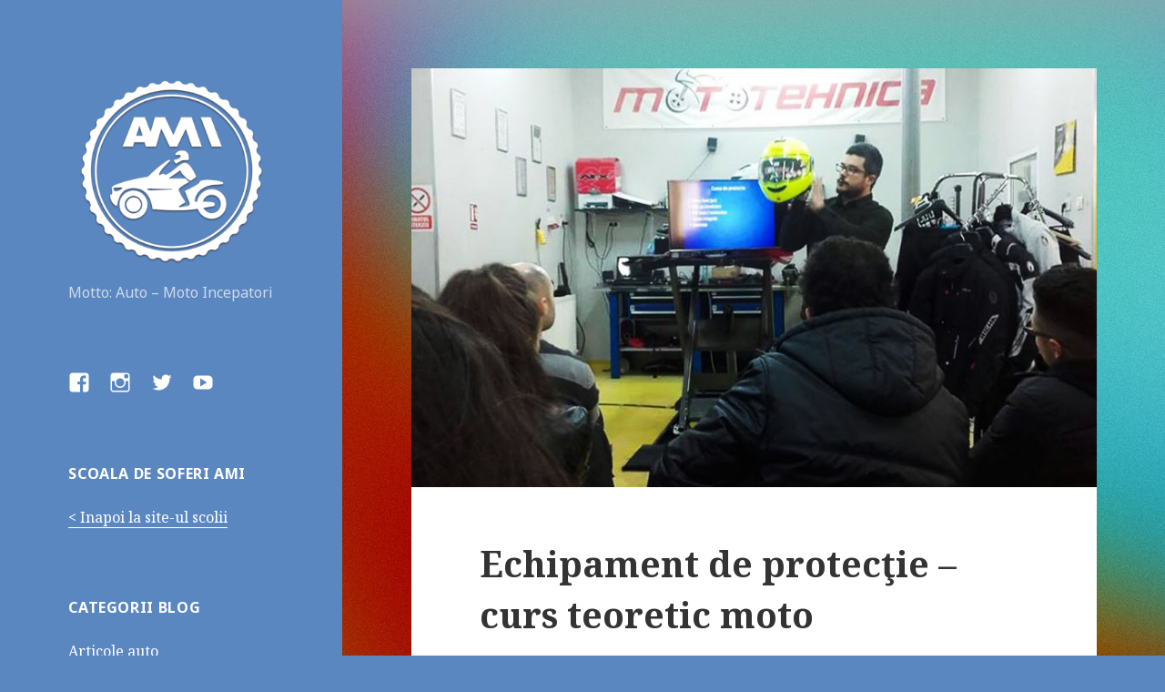

--- FILE ---
content_type: text/html; charset=UTF-8
request_url: https://blog.scoalamotobucuresti.ro/echipament-de-protectie-curs-moto/
body_size: 8215
content:
<!DOCTYPE html>
<html lang="en-US" class="no-js">
<head>
	<meta charset="UTF-8">
	<meta name="viewport" content="width=device-width">
	<link rel="profile" href="https://gmpg.org/xfn/11">
	<link rel="pingback" href="https://blog.scoalamotobucuresti.ro/xmlrpc.php">
	<!--[if lt IE 9]>
	<script src="https://blog.scoalamotobucuresti.ro/wp-content/themes/twentyfifteen/js/html5.js"></script>
	<![endif]-->
	<script>(function(html){html.className = html.className.replace(/\bno-js\b/,'js')})(document.documentElement);</script>
<meta name='robots' content='index, follow, max-image-preview:large, max-snippet:-1, max-video-preview:-1' />

<!-- Google Tag Manager for WordPress by gtm4wp.com -->
<script data-cfasync="false" data-pagespeed-no-defer type="text/javascript">//<![CDATA[
	var gtm4wp_datalayer_name = "dataLayer";
	var dataLayer = dataLayer || [];
//]]>
</script>
<!-- End Google Tag Manager for WordPress by gtm4wp.com -->
	<!-- This site is optimized with the Yoast SEO plugin v17.7.1 - https://yoast.com/wordpress/plugins/seo/ -->
	<title>Echipament de protecţie - curs teoretic moto - Mototehnica</title>
	<meta name="description" content="Şcoala moto AMI a participat alături de Asociaţia Moto Începători şi prietenii de la Mototehnica la cursul teoretic Echipament de protecţie." />
	<link rel="canonical" href="https://blog.scoalamotobucuresti.ro/echipament-de-protectie-curs-moto/" />
	<meta property="og:locale" content="en_US" />
	<meta property="og:type" content="article" />
	<meta property="og:title" content="Echipament de protecţie - curs teoretic moto - Mototehnica" />
	<meta property="og:description" content="Şcoala moto AMI a participat alături de Asociaţia Moto Începători şi prietenii de la Mototehnica la cursul teoretic Echipament de protecţie." />
	<meta property="og:url" content="https://blog.scoalamotobucuresti.ro/echipament-de-protectie-curs-moto/" />
	<meta property="og:site_name" content="Blog Scoala Moto AMI" />
	<meta property="article:publisher" content="https://www.facebook.com/pages/Scoala-Moto-Bucuresti-AMI/709981779086941?ref=hl" />
	<meta property="article:published_time" content="2016-12-20T20:03:50+00:00" />
	<meta property="article:modified_time" content="2021-02-19T13:50:50+00:00" />
	<meta property="og:image" content="https://blog.scoalamotobucuresti.ro/wp-content/uploads/2016/12/curs.jpg" />
	<meta property="og:image:width" content="810" />
	<meta property="og:image:height" content="495" />
	<meta name="twitter:card" content="summary" />
	<meta name="twitter:creator" content="@ScoalaMoto" />
	<meta name="twitter:site" content="@ScoalaMoto" />
	<meta name="twitter:label1" content="Written by" />
	<meta name="twitter:data1" content="sami" />
	<meta name="twitter:label2" content="Est. reading time" />
	<meta name="twitter:data2" content="1 minute" />
	<script type="application/ld+json" class="yoast-schema-graph">{"@context":"https://schema.org","@graph":[{"@type":"WebSite","@id":"https://blog.scoalamotobucuresti.ro/#website","url":"https://blog.scoalamotobucuresti.ro/","name":"Blog Scoala Moto AMI","description":"Motto: Auto - Moto Incepatori","potentialAction":[{"@type":"SearchAction","target":{"@type":"EntryPoint","urlTemplate":"https://blog.scoalamotobucuresti.ro/?s={search_term_string}"},"query-input":"required name=search_term_string"}],"inLanguage":"en-US"},{"@type":"ImageObject","@id":"https://blog.scoalamotobucuresti.ro/echipament-de-protectie-curs-moto/#primaryimage","inLanguage":"en-US","url":"https://blog.scoalamotobucuresti.ro/wp-content/uploads/2016/12/curs.jpg","contentUrl":"https://blog.scoalamotobucuresti.ro/wp-content/uploads/2016/12/curs.jpg","width":810,"height":495,"caption":"scoala-moto-ami-curs-echipament-moto"},{"@type":"WebPage","@id":"https://blog.scoalamotobucuresti.ro/echipament-de-protectie-curs-moto/#webpage","url":"https://blog.scoalamotobucuresti.ro/echipament-de-protectie-curs-moto/","name":"Echipament de protec\u0163ie - curs teoretic moto - Mototehnica","isPartOf":{"@id":"https://blog.scoalamotobucuresti.ro/#website"},"primaryImageOfPage":{"@id":"https://blog.scoalamotobucuresti.ro/echipament-de-protectie-curs-moto/#primaryimage"},"datePublished":"2016-12-20T20:03:50+00:00","dateModified":"2021-02-19T13:50:50+00:00","author":{"@id":"https://blog.scoalamotobucuresti.ro/#/schema/person/352363b2eb5de3bd526eb1ace8b95109"},"description":"\u015ecoala moto AMI a participat al\u0103turi de Asocia\u0163ia Moto \u00cencep\u0103tori \u015fi prietenii de la Mototehnica la cursul teoretic Echipament de protec\u0163ie.","breadcrumb":{"@id":"https://blog.scoalamotobucuresti.ro/echipament-de-protectie-curs-moto/#breadcrumb"},"inLanguage":"en-US","potentialAction":[{"@type":"ReadAction","target":["https://blog.scoalamotobucuresti.ro/echipament-de-protectie-curs-moto/"]}]},{"@type":"BreadcrumbList","@id":"https://blog.scoalamotobucuresti.ro/echipament-de-protectie-curs-moto/#breadcrumb","itemListElement":[{"@type":"ListItem","position":1,"name":"Home","item":"https://blog.scoalamotobucuresti.ro/"},{"@type":"ListItem","position":2,"name":"Echipament de protec\u0163ie \u2013 curs teoretic moto"}]},{"@type":"Person","@id":"https://blog.scoalamotobucuresti.ro/#/schema/person/352363b2eb5de3bd526eb1ace8b95109","name":"sami","image":{"@type":"ImageObject","@id":"https://blog.scoalamotobucuresti.ro/#personlogo","inLanguage":"en-US","url":"https://secure.gravatar.com/avatar/13ec352c3998d9661c891c34e8843281?s=96&r=g","contentUrl":"https://secure.gravatar.com/avatar/13ec352c3998d9661c891c34e8843281?s=96&r=g","caption":"sami"},"url":"https://blog.scoalamotobucuresti.ro/author/sami/"}]}</script>
	<!-- / Yoast SEO plugin. -->


<link rel='dns-prefetch' href='//fonts.googleapis.com' />
<link rel='dns-prefetch' href='//s.w.org' />
<link rel="alternate" type="application/rss+xml" title="Blog Scoala Moto AMI &raquo; Feed" href="https://blog.scoalamotobucuresti.ro/feed/" />
<link rel="alternate" type="application/rss+xml" title="Blog Scoala Moto AMI &raquo; Comments Feed" href="https://blog.scoalamotobucuresti.ro/comments/feed/" />
		<script type="text/javascript">
			window._wpemojiSettings = {"baseUrl":"https:\/\/s.w.org\/images\/core\/emoji\/13.1.0\/72x72\/","ext":".png","svgUrl":"https:\/\/s.w.org\/images\/core\/emoji\/13.1.0\/svg\/","svgExt":".svg","source":{"concatemoji":"https:\/\/blog.scoalamotobucuresti.ro\/wp-includes\/js\/wp-emoji-release.min.js?ver=5.8.12"}};
			!function(e,a,t){var n,r,o,i=a.createElement("canvas"),p=i.getContext&&i.getContext("2d");function s(e,t){var a=String.fromCharCode;p.clearRect(0,0,i.width,i.height),p.fillText(a.apply(this,e),0,0);e=i.toDataURL();return p.clearRect(0,0,i.width,i.height),p.fillText(a.apply(this,t),0,0),e===i.toDataURL()}function c(e){var t=a.createElement("script");t.src=e,t.defer=t.type="text/javascript",a.getElementsByTagName("head")[0].appendChild(t)}for(o=Array("flag","emoji"),t.supports={everything:!0,everythingExceptFlag:!0},r=0;r<o.length;r++)t.supports[o[r]]=function(e){if(!p||!p.fillText)return!1;switch(p.textBaseline="top",p.font="600 32px Arial",e){case"flag":return s([127987,65039,8205,9895,65039],[127987,65039,8203,9895,65039])?!1:!s([55356,56826,55356,56819],[55356,56826,8203,55356,56819])&&!s([55356,57332,56128,56423,56128,56418,56128,56421,56128,56430,56128,56423,56128,56447],[55356,57332,8203,56128,56423,8203,56128,56418,8203,56128,56421,8203,56128,56430,8203,56128,56423,8203,56128,56447]);case"emoji":return!s([10084,65039,8205,55357,56613],[10084,65039,8203,55357,56613])}return!1}(o[r]),t.supports.everything=t.supports.everything&&t.supports[o[r]],"flag"!==o[r]&&(t.supports.everythingExceptFlag=t.supports.everythingExceptFlag&&t.supports[o[r]]);t.supports.everythingExceptFlag=t.supports.everythingExceptFlag&&!t.supports.flag,t.DOMReady=!1,t.readyCallback=function(){t.DOMReady=!0},t.supports.everything||(n=function(){t.readyCallback()},a.addEventListener?(a.addEventListener("DOMContentLoaded",n,!1),e.addEventListener("load",n,!1)):(e.attachEvent("onload",n),a.attachEvent("onreadystatechange",function(){"complete"===a.readyState&&t.readyCallback()})),(n=t.source||{}).concatemoji?c(n.concatemoji):n.wpemoji&&n.twemoji&&(c(n.twemoji),c(n.wpemoji)))}(window,document,window._wpemojiSettings);
		</script>
		<style type="text/css">
img.wp-smiley,
img.emoji {
	display: inline !important;
	border: none !important;
	box-shadow: none !important;
	height: 1em !important;
	width: 1em !important;
	margin: 0 .07em !important;
	vertical-align: -0.1em !important;
	background: none !important;
	padding: 0 !important;
}
</style>
	<link rel='stylesheet' id='wp-block-library-css'  href='https://blog.scoalamotobucuresti.ro/wp-includes/css/dist/block-library/style.min.css?ver=5.8.12' type='text/css' media='all' />
<link rel='stylesheet' id='twentyfifteen-fonts-css'  href='https://fonts.googleapis.com/css?family=Noto+Sans%3A400italic%2C700italic%2C400%2C700%7CNoto+Serif%3A400italic%2C700italic%2C400%2C700%7CInconsolata%3A400%2C700&#038;subset=latin%2Clatin-ext' type='text/css' media='all' />
<link rel='stylesheet' id='genericons-css'  href='https://blog.scoalamotobucuresti.ro/wp-content/themes/twentyfifteen/genericons/genericons.css?ver=3.2' type='text/css' media='all' />
<link rel='stylesheet' id='twentyfifteen-style-css'  href='https://blog.scoalamotobucuresti.ro/wp-content/themes/twentyfifteen/style.css?ver=5.8.12' type='text/css' media='all' />
<style id='twentyfifteen-style-inline-css' type='text/css'>

			.post-navigation .nav-previous { background-image: url(https://blog.scoalamotobucuresti.ro/wp-content/uploads/2016/12/petrecere-deschidere-sezon-scoala-moto-ami.jpg); }
			.post-navigation .nav-previous .post-title, .post-navigation .nav-previous a:hover .post-title, .post-navigation .nav-previous .meta-nav { color: #fff; }
			.post-navigation .nav-previous a:before { background-color: rgba(0, 0, 0, 0.4); }
		
			.post-navigation .nav-next { background-image: url(https://blog.scoalamotobucuresti.ro/wp-content/uploads/2017/01/blg-moto-iarna-825x500-825x500.jpg); border-top: 0; }
			.post-navigation .nav-next .post-title, .post-navigation .nav-next a:hover .post-title, .post-navigation .nav-next .meta-nav { color: #fff; }
			.post-navigation .nav-next a:before { background-color: rgba(0, 0, 0, 0.4); }
		

		/* Custom Header Background Color */
		body:before,
		.site-header {
			background-color: #5b87c1;
		}

		@media screen and (min-width: 59.6875em) {
			.site-header,
			.secondary {
				background-color: transparent;
			}

			.widget button,
			.widget input[type="button"],
			.widget input[type="reset"],
			.widget input[type="submit"],
			.widget_calendar tbody a,
			.widget_calendar tbody a:hover,
			.widget_calendar tbody a:focus {
				color: #5b87c1;
			}
		}
	

		/* Custom Sidebar Text Color */
		.site-title a,
		.site-description,
		.secondary-toggle:before {
			color: #ffffff;
		}

		.site-title a:hover,
		.site-title a:focus {
			color: #ffffff; /* Fallback for IE7 and IE8 */
			color: rgba( 255, 255, 255, 0.7);
		}

		.secondary-toggle {
			border-color: #ffffff; /* Fallback for IE7 and IE8 */
			border-color: rgba( 255, 255, 255, 0.1);
		}

		.secondary-toggle:hover,
		.secondary-toggle:focus {
			border-color: #ffffff; /* Fallback for IE7 and IE8 */
			border-color: rgba( 255, 255, 255, 0.3);
		}

		.site-title a {
			outline-color: #ffffff; /* Fallback for IE7 and IE8 */
			outline-color: rgba( 255, 255, 255, 0.3);
		}

		@media screen and (min-width: 59.6875em) {
			.secondary a,
			.dropdown-toggle:after,
			.widget-title,
			.widget blockquote cite,
			.widget blockquote small {
				color: #ffffff;
			}

			.widget button,
			.widget input[type="button"],
			.widget input[type="reset"],
			.widget input[type="submit"],
			.widget_calendar tbody a {
				background-color: #ffffff;
			}

			.textwidget a {
				border-color: #ffffff;
			}

			.secondary a:hover,
			.secondary a:focus,
			.main-navigation .menu-item-description,
			.widget,
			.widget blockquote,
			.widget .wp-caption-text,
			.widget .gallery-caption {
				color: rgba( 255, 255, 255, 0.7);
			}

			.widget button:hover,
			.widget button:focus,
			.widget input[type="button"]:hover,
			.widget input[type="button"]:focus,
			.widget input[type="reset"]:hover,
			.widget input[type="reset"]:focus,
			.widget input[type="submit"]:hover,
			.widget input[type="submit"]:focus,
			.widget_calendar tbody a:hover,
			.widget_calendar tbody a:focus {
				background-color: rgba( 255, 255, 255, 0.7);
			}

			.widget blockquote {
				border-color: rgba( 255, 255, 255, 0.7);
			}

			.main-navigation ul,
			.main-navigation li,
			.secondary-toggle,
			.widget input,
			.widget textarea,
			.widget table,
			.widget th,
			.widget td,
			.widget pre,
			.widget li,
			.widget_categories .children,
			.widget_nav_menu .sub-menu,
			.widget_pages .children,
			.widget abbr[title] {
				border-color: rgba( 255, 255, 255, 0.1);
			}

			.dropdown-toggle:hover,
			.dropdown-toggle:focus,
			.widget hr {
				background-color: rgba( 255, 255, 255, 0.1);
			}

			.widget input:focus,
			.widget textarea:focus {
				border-color: rgba( 255, 255, 255, 0.3);
			}

			.sidebar a:focus,
			.dropdown-toggle:focus {
				outline-color: rgba( 255, 255, 255, 0.3);
			}
		}
	
</style>
<!--[if lt IE 9]>
<link rel='stylesheet' id='twentyfifteen-ie-css'  href='https://blog.scoalamotobucuresti.ro/wp-content/themes/twentyfifteen/css/ie.css?ver=20141010' type='text/css' media='all' />
<![endif]-->
<!--[if lt IE 8]>
<link rel='stylesheet' id='twentyfifteen-ie7-css'  href='https://blog.scoalamotobucuresti.ro/wp-content/themes/twentyfifteen/css/ie7.css?ver=20141010' type='text/css' media='all' />
<![endif]-->
<link rel='stylesheet' id='easy_table_style-css'  href='https://blog.scoalamotobucuresti.ro/wp-content/plugins/easy-table/themes/default/style.css?ver=1.6' type='text/css' media='all' />
<script type='text/javascript' src='https://blog.scoalamotobucuresti.ro/wp-includes/js/jquery/jquery.min.js?ver=3.6.0' id='jquery-core-js'></script>
<script type='text/javascript' src='https://blog.scoalamotobucuresti.ro/wp-includes/js/jquery/jquery-migrate.min.js?ver=3.3.2' id='jquery-migrate-js'></script>
<script type='text/javascript' src='https://blog.scoalamotobucuresti.ro/wp-content/plugins/duracelltomi-google-tag-manager/js/gtm4wp-form-move-tracker.js?ver=1.13.1' id='gtm4wp-form-move-tracker-js'></script>
<link rel="https://api.w.org/" href="https://blog.scoalamotobucuresti.ro/wp-json/" /><link rel="alternate" type="application/json" href="https://blog.scoalamotobucuresti.ro/wp-json/wp/v2/posts/564" /><link rel="EditURI" type="application/rsd+xml" title="RSD" href="https://blog.scoalamotobucuresti.ro/xmlrpc.php?rsd" />
<link rel="wlwmanifest" type="application/wlwmanifest+xml" href="https://blog.scoalamotobucuresti.ro/wp-includes/wlwmanifest.xml" /> 
<meta name="generator" content="WordPress 5.8.12" />
<link rel='shortlink' href='https://blog.scoalamotobucuresti.ro/?p=564' />
<link rel="alternate" type="application/json+oembed" href="https://blog.scoalamotobucuresti.ro/wp-json/oembed/1.0/embed?url=https%3A%2F%2Fblog.scoalamotobucuresti.ro%2Fechipament-de-protectie-curs-moto%2F" />
<link rel="alternate" type="text/xml+oembed" href="https://blog.scoalamotobucuresti.ro/wp-json/oembed/1.0/embed?url=https%3A%2F%2Fblog.scoalamotobucuresti.ro%2Fechipament-de-protectie-curs-moto%2F&#038;format=xml" />

<!-- Google Tag Manager for WordPress by gtm4wp.com -->
<script data-cfasync="false" data-pagespeed-no-defer type="text/javascript">//<![CDATA[
	var dataLayer_content = {"pagePostType":"post","pagePostType2":"single-post","pageCategory":["activitati"],"pageAttributes":["curs","curs-echipament-moto","curs-moto","echipament-moto","echipament-protectie","scoala-moto","scoala-moto-ami","scoala-moto-bucuresti"],"pagePostAuthor":"sami"};
	dataLayer.push( dataLayer_content );//]]>
</script>
<script data-cfasync="false">//<![CDATA[
(function(w,d,s,l,i){w[l]=w[l]||[];w[l].push({'gtm.start':
new Date().getTime(),event:'gtm.js'});var f=d.getElementsByTagName(s)[0],
j=d.createElement(s),dl=l!='dataLayer'?'&l='+l:'';j.async=true;j.src=
'//www.googletagmanager.com/gtm.'+'js?id='+i+dl;f.parentNode.insertBefore(j,f);
})(window,document,'script','dataLayer','GTM-NJFTQF5');//]]>
</script>
<!-- End Google Tag Manager -->
<!-- End Google Tag Manager for WordPress by gtm4wp.com --><style type="text/css" id="custom-background-css">
body.custom-background { background-color: #5b87c1; background-image: url("https://blog.scoalamotobucuresti.ro/wp-content/uploads/2015/11/bg-blog-ami.jpg"); background-position: left top; background-size: auto; background-repeat: no-repeat; background-attachment: fixed; }
</style>
	<link rel="icon" href="https://blog.scoalamotobucuresti.ro/wp-content/uploads/2015/11/cropped-scoala-ami-blog-logo1-32x32.png" sizes="32x32" />
<link rel="icon" href="https://blog.scoalamotobucuresti.ro/wp-content/uploads/2015/11/cropped-scoala-ami-blog-logo1-192x192.png" sizes="192x192" />
<link rel="apple-touch-icon" href="https://blog.scoalamotobucuresti.ro/wp-content/uploads/2015/11/cropped-scoala-ami-blog-logo1-180x180.png" />
<meta name="msapplication-TileImage" content="https://blog.scoalamotobucuresti.ro/wp-content/uploads/2015/11/cropped-scoala-ami-blog-logo1-270x270.png" />
    <link href='https://fonts.googleapis.com/css?family=Lato:400,700' rel='stylesheet' type='text/css'>
</head>

<body class="post-template-default single single-post postid-564 single-format-image custom-background">
<div id="page" class="hfeed site">
	<a class="skip-link screen-reader-text" href="#content">Skip to content</a>

	<div id="sidebar" class="sidebar">
		<header id="masthead" class="site-header" role="banner">
			<div class="site-branding">

										<p class="site-title"><a href="https://blog.scoalamotobucuresti.ro/" rel="home"><img src="https://blog.scoalamotobucuresti.ro/wp-content/uploads/2015/11/cropped-scoala-ami-blog-logo2-300x300.png" height="300" width="300"></a></p>
											<p class="site-description">Motto: Auto &#8211; Moto Incepatori</p>
									<button class="secondary-toggle">Menu and widgets</button>
			</div><!-- .site-branding -->
		</header><!-- .site-header -->

			<div id="secondary" class="secondary">

		
					<nav id="social-navigation" class="social-navigation" role="navigation">
				<div class="menu-social-moto-container"><ul id="menu-social-moto" class="menu"><li id="menu-item-64" class="menu-item menu-item-type-custom menu-item-object-custom menu-item-64"><a href="https://www.facebook.com/Scoala-Moto-Bucuresti-AMI-709981779086941/?ref=hl"><span class="screen-reader-text">facebook</span></a></li>
<li id="menu-item-65" class="menu-item menu-item-type-custom menu-item-object-custom menu-item-65"><a href="https://www.instagram.com/scoalamotobucurestiami/"><span class="screen-reader-text">instagram</span></a></li>
<li id="menu-item-66" class="menu-item menu-item-type-custom menu-item-object-custom menu-item-66"><a href="https://twitter.com/ScoalaMoto"><span class="screen-reader-text">twitter</span></a></li>
<li id="menu-item-67" class="menu-item menu-item-type-custom menu-item-object-custom menu-item-67"><a href="https://www.youtube.com/channel/UC3ivl2EDm3ofMN6dvXkGnsw"><span class="screen-reader-text">youtube</span></a></li>
</ul></div>			</nav><!-- .social-navigation -->
		
					<div id="widget-area" class="widget-area" role="complementary">
				<aside id="text-2" class="widget widget_text"><h2 class="widget-title">Scoala de soferi AMI</h2>			<div class="textwidget"><a href="http://scoalamotobucuresti.ro/"> < Inapoi la site-ul scolii</a></div>
		</aside><aside id="nav_menu-2" class="widget widget_nav_menu"><h2 class="widget-title">Categorii blog</h2><div class="menu-categorii-blog-container"><ul id="menu-categorii-blog" class="menu"><li id="menu-item-1585" class="menu-item menu-item-type-taxonomy menu-item-object-category menu-item-1585"><a href="https://blog.scoalamotobucuresti.ro/category/articole-auto/">Articole auto</a></li>
<li id="menu-item-15" class="menu-item menu-item-type-taxonomy menu-item-object-category menu-item-15"><a href="https://blog.scoalamotobucuresti.ro/category/articole-moto/">Articole moto</a></li>
<li id="menu-item-13" class="menu-item menu-item-type-taxonomy menu-item-object-category menu-item-13"><a href="https://blog.scoalamotobucuresti.ro/category/antrenamente/">Antrenamente moto</a></li>
<li id="menu-item-14" class="menu-item menu-item-type-taxonomy menu-item-object-category menu-item-14"><a href="https://blog.scoalamotobucuresti.ro/category/examen-moto/">Examen Moto</a></li>
<li id="menu-item-12" class="menu-item menu-item-type-taxonomy menu-item-object-category current-post-ancestor current-menu-parent current-post-parent menu-item-12"><a href="https://blog.scoalamotobucuresti.ro/category/activitati/">Activitati extra</a></li>
<li id="menu-item-535" class="menu-item menu-item-type-taxonomy menu-item-object-category menu-item-535"><a href="https://blog.scoalamotobucuresti.ro/category/scoala-moto-iarna/">Scoala Moto Iarna</a></li>
<li id="menu-item-147" class="menu-item menu-item-type-taxonomy menu-item-object-category menu-item-147"><a href="https://blog.scoalamotobucuresti.ro/category/parteneri/">Parteneri AMI</a></li>
</ul></div></aside><aside id="search-2" class="widget widget_search"><h2 class="widget-title">Cauta</h2><form role="search" method="get" class="search-form" action="https://blog.scoalamotobucuresti.ro/">
				<label>
					<span class="screen-reader-text">Search for:</span>
					<input type="search" class="search-field" placeholder="Search &hellip;" value="" name="s" />
				</label>
				<input type="submit" class="search-submit screen-reader-text" value="Search" />
			</form></aside>
		<aside id="recent-posts-2" class="widget widget_recent_entries">
		<h2 class="widget-title">Recent pe blog</h2>
		<ul>
											<li>
					<a href="https://blog.scoalamotobucuresti.ro/inceputul-sezonului-moto-bucurii-si-riscuri/">Inceputul sezonului moto &#8211; bucurii si riscuri</a>
									</li>
											<li>
					<a href="https://blog.scoalamotobucuresti.ro/penalizari-examen-moto-in-poligon-2023/">Penalizari examen moto in poligon 2023</a>
									</li>
											<li>
					<a href="https://blog.scoalamotobucuresti.ro/examen-moto-in-poligon-2023/">Examen moto in poligon 2023</a>
									</li>
											<li>
					<a href="https://blog.scoalamotobucuresti.ro/examen-moto-in-trafic-2023-scoala-moto-ami/">Examen moto in trafic 2023 &#8211; Scoala Moto AMI</a>
									</li>
											<li>
					<a href="https://blog.scoalamotobucuresti.ro/penalizari-examen-moto-in-trafic-2023/">Penalizari examen moto in trafic 2023</a>
									</li>
					</ul>

		</aside><aside id="archives-2" class="widget widget_archive"><h2 class="widget-title">Arhiva</h2>
			<ul>
					<li><a href='https://blog.scoalamotobucuresti.ro/2023/03/'>March 2023</a></li>
	<li><a href='https://blog.scoalamotobucuresti.ro/2023/02/'>February 2023</a></li>
	<li><a href='https://blog.scoalamotobucuresti.ro/2022/05/'>May 2022</a></li>
	<li><a href='https://blog.scoalamotobucuresti.ro/2021/12/'>December 2021</a></li>
	<li><a href='https://blog.scoalamotobucuresti.ro/2021/10/'>October 2021</a></li>
	<li><a href='https://blog.scoalamotobucuresti.ro/2021/09/'>September 2021</a></li>
	<li><a href='https://blog.scoalamotobucuresti.ro/2021/08/'>August 2021</a></li>
	<li><a href='https://blog.scoalamotobucuresti.ro/2021/07/'>July 2021</a></li>
	<li><a href='https://blog.scoalamotobucuresti.ro/2021/06/'>June 2021</a></li>
	<li><a href='https://blog.scoalamotobucuresti.ro/2021/03/'>March 2021</a></li>
	<li><a href='https://blog.scoalamotobucuresti.ro/2021/02/'>February 2021</a></li>
	<li><a href='https://blog.scoalamotobucuresti.ro/2021/01/'>January 2021</a></li>
	<li><a href='https://blog.scoalamotobucuresti.ro/2020/05/'>May 2020</a></li>
	<li><a href='https://blog.scoalamotobucuresti.ro/2020/04/'>April 2020</a></li>
	<li><a href='https://blog.scoalamotobucuresti.ro/2020/02/'>February 2020</a></li>
	<li><a href='https://blog.scoalamotobucuresti.ro/2020/01/'>January 2020</a></li>
	<li><a href='https://blog.scoalamotobucuresti.ro/2019/11/'>November 2019</a></li>
	<li><a href='https://blog.scoalamotobucuresti.ro/2019/10/'>October 2019</a></li>
	<li><a href='https://blog.scoalamotobucuresti.ro/2019/07/'>July 2019</a></li>
	<li><a href='https://blog.scoalamotobucuresti.ro/2019/05/'>May 2019</a></li>
	<li><a href='https://blog.scoalamotobucuresti.ro/2019/03/'>March 2019</a></li>
	<li><a href='https://blog.scoalamotobucuresti.ro/2019/02/'>February 2019</a></li>
	<li><a href='https://blog.scoalamotobucuresti.ro/2019/01/'>January 2019</a></li>
	<li><a href='https://blog.scoalamotobucuresti.ro/2018/12/'>December 2018</a></li>
	<li><a href='https://blog.scoalamotobucuresti.ro/2018/10/'>October 2018</a></li>
	<li><a href='https://blog.scoalamotobucuresti.ro/2018/07/'>July 2018</a></li>
	<li><a href='https://blog.scoalamotobucuresti.ro/2018/05/'>May 2018</a></li>
	<li><a href='https://blog.scoalamotobucuresti.ro/2018/02/'>February 2018</a></li>
	<li><a href='https://blog.scoalamotobucuresti.ro/2017/11/'>November 2017</a></li>
	<li><a href='https://blog.scoalamotobucuresti.ro/2017/10/'>October 2017</a></li>
	<li><a href='https://blog.scoalamotobucuresti.ro/2017/09/'>September 2017</a></li>
	<li><a href='https://blog.scoalamotobucuresti.ro/2017/08/'>August 2017</a></li>
	<li><a href='https://blog.scoalamotobucuresti.ro/2017/07/'>July 2017</a></li>
	<li><a href='https://blog.scoalamotobucuresti.ro/2017/06/'>June 2017</a></li>
	<li><a href='https://blog.scoalamotobucuresti.ro/2017/05/'>May 2017</a></li>
	<li><a href='https://blog.scoalamotobucuresti.ro/2017/04/'>April 2017</a></li>
	<li><a href='https://blog.scoalamotobucuresti.ro/2017/03/'>March 2017</a></li>
	<li><a href='https://blog.scoalamotobucuresti.ro/2017/02/'>February 2017</a></li>
	<li><a href='https://blog.scoalamotobucuresti.ro/2017/01/'>January 2017</a></li>
	<li><a href='https://blog.scoalamotobucuresti.ro/2016/12/'>December 2016</a></li>
	<li><a href='https://blog.scoalamotobucuresti.ro/2016/11/'>November 2016</a></li>
	<li><a href='https://blog.scoalamotobucuresti.ro/2016/10/'>October 2016</a></li>
	<li><a href='https://blog.scoalamotobucuresti.ro/2016/09/'>September 2016</a></li>
	<li><a href='https://blog.scoalamotobucuresti.ro/2016/08/'>August 2016</a></li>
	<li><a href='https://blog.scoalamotobucuresti.ro/2016/07/'>July 2016</a></li>
	<li><a href='https://blog.scoalamotobucuresti.ro/2016/06/'>June 2016</a></li>
	<li><a href='https://blog.scoalamotobucuresti.ro/2016/04/'>April 2016</a></li>
	<li><a href='https://blog.scoalamotobucuresti.ro/2016/03/'>March 2016</a></li>
	<li><a href='https://blog.scoalamotobucuresti.ro/2016/02/'>February 2016</a></li>
	<li><a href='https://blog.scoalamotobucuresti.ro/2015/12/'>December 2015</a></li>
	<li><a href='https://blog.scoalamotobucuresti.ro/2015/11/'>November 2015</a></li>
			</ul>

			</aside>			</div><!-- .widget-area -->
		
	</div><!-- .secondary -->

	</div><!-- .sidebar -->

	<div id="content" class="site-content">

	<div id="primary" class="content-area">
		<main id="main" class="site-main" role="main">

		
<article id="post-564" class="post-564 post type-post status-publish format-image has-post-thumbnail hentry category-activitati tag-curs tag-curs-echipament-moto tag-curs-moto tag-echipament-moto tag-echipament-protectie tag-scoala-moto tag-scoala-moto-ami tag-scoala-moto-bucuresti post_format-post-format-image">
	
	<div class="post-thumbnail">
		<img width="810" height="495" src="https://blog.scoalamotobucuresti.ro/wp-content/uploads/2016/12/curs.jpg" class="attachment-post-thumbnail size-post-thumbnail wp-post-image" alt="scoala-moto-ami-curs-echipament-moto" loading="lazy" srcset="https://blog.scoalamotobucuresti.ro/wp-content/uploads/2016/12/curs.jpg 810w, https://blog.scoalamotobucuresti.ro/wp-content/uploads/2016/12/curs-300x183.jpg 300w, https://blog.scoalamotobucuresti.ro/wp-content/uploads/2016/12/curs-768x469.jpg 768w" sizes="(max-width: 810px) 100vw, 810px" />	</div><!-- .post-thumbnail -->

	
	<header class="entry-header">
		<h1 class="entry-title">Echipament de protecţie – curs teoretic moto</h1>	</header><!-- .entry-header -->

	<div class="entry-content">
		<h2>Şcoala moto AMI a participat alături de Asociaţia Moto Începători şi prietenii de la Mototehnica la cursul teoretic despre <a href="http://motoincepatori.ro/club/echipamentul-de-protectie-curs-teoretic-moto/" target="_blank">Echipamentul de protecţie</a>.</h2>
<p>Sâmbătă, 17 Decembrie, Şcoala Moto Ami a fost alături de <a href="http://motoincepatori.ro/" target="_blank">Asociaţia Moto Începători</a> la cursul care ne-a învăţat de ce este vital un echipament complet şi calitativ de protecţie.</p>
<p>Noţiunile au fost prezentate de importatorul echipamentelor Richa şi fondatorul service-ului <a href="http://mototehnica.ro/" target="_blank">Mototehnica</a>.</p>
<p><img loading="lazy" src="https://blog.scoalamotobucuresti.ro/wp-content/uploads/2016/12/2.jpg" alt="scoala-moto-ami-curs-moto-echipament-protectie" width="720" height="960" class="alignleft size-full wp-image-569" srcset="https://blog.scoalamotobucuresti.ro/wp-content/uploads/2016/12/2.jpg 720w, https://blog.scoalamotobucuresti.ro/wp-content/uploads/2016/12/2-225x300.jpg 225w" sizes="(max-width: 720px) 100vw, 720px" /></p>
<p>La curs au fost prezentate diverse tipuri de căşti şi structura interioară a acestora, armuri, geci moto, genunchere şi pantaloni moto, cele mai noi tehnologii de protecţii moto, tipuri de ghete moto şi accesorii.</p>
<p>În cadrul cursului au fost prezenţi atât începători şi elevi, cât şi avansaţi.</p>
<p>Cursurile asociației Moto Începători sunt susținute de <a href="http://woobicha.ro/" target="_blank">Woobicha</a> și Scoala AMI.</p>
<p><img loading="lazy" src="https://blog.scoalamotobucuresti.ro/wp-content/uploads/2016/12/0.jpg" alt="scoala-moto-ami-curs-moto-echipament-protectie" width="720" height="960" class="alignleft size-full wp-image-568" srcset="https://blog.scoalamotobucuresti.ro/wp-content/uploads/2016/12/0.jpg 720w, https://blog.scoalamotobucuresti.ro/wp-content/uploads/2016/12/0-225x300.jpg 225w" sizes="(max-width: 720px) 100vw, 720px" /></p>
<p>Vă aşteptăm şi la următoarele cursuri teoretice ale Asociaţiei Moto Începători.</p>
<p style="font-size:12px;"> Cuvinte relevante: curs, curs moto, curs teoretic, echipament moto, echipament, echipament protectie, scoala moto, scoala moto bucuresti, scoala moto bucuresti ami, scoala soferi bucuresti</p>
	</div><!-- .entry-content -->

	
	<footer class="entry-footer">
		<span class="entry-format"><span class="screen-reader-text">Format </span><a href="https://blog.scoalamotobucuresti.ro/type/image/">Image</a></span><span class="posted-on"><span class="screen-reader-text">Posted on </span><a href="https://blog.scoalamotobucuresti.ro/echipament-de-protectie-curs-moto/" rel="bookmark"><time class="entry-date published" datetime="2016-12-20T22:03:50+02:00">20/12/2016</time><time class="updated" datetime="2021-02-19T15:50:50+02:00">19/02/2021</time></a></span><span class="byline"><span class="author vcard"><span class="screen-reader-text">Author </span><a class="url fn n" href="https://blog.scoalamotobucuresti.ro/author/sami/">sami</a></span></span><span class="cat-links"><span class="screen-reader-text">Categories </span><a href="https://blog.scoalamotobucuresti.ro/category/activitati/" rel="category tag">Activitati extra</a></span><span class="tags-links"><span class="screen-reader-text">Tags </span><a href="https://blog.scoalamotobucuresti.ro/tag/curs/" rel="tag">curs</a>, <a href="https://blog.scoalamotobucuresti.ro/tag/curs-echipament-moto/" rel="tag">curs echipament moto</a>, <a href="https://blog.scoalamotobucuresti.ro/tag/curs-moto/" rel="tag">curs moto</a>, <a href="https://blog.scoalamotobucuresti.ro/tag/echipament-moto/" rel="tag">echipament moto</a>, <a href="https://blog.scoalamotobucuresti.ro/tag/echipament-protectie/" rel="tag">echipament protectie</a>, <a href="https://blog.scoalamotobucuresti.ro/tag/scoala-moto/" rel="tag">scoala moto</a>, <a href="https://blog.scoalamotobucuresti.ro/tag/scoala-moto-ami/" rel="tag">scoala moto ami</a>, <a href="https://blog.scoalamotobucuresti.ro/tag/scoala-moto-bucuresti/" rel="tag">scoala moto bucuresti</a></span>			</footer><!-- .entry-footer -->

</article><!-- #post-## -->

	<nav class="navigation post-navigation" role="navigation" aria-label="Posts">
		<h2 class="screen-reader-text">Post navigation</h2>
		<div class="nav-links"><div class="nav-previous"><a href="https://blog.scoalamotobucuresti.ro/petrecere-de-deschidere-de-sezon/" rel="prev"><span class="meta-nav" aria-hidden="true">Previous</span> <span class="screen-reader-text">Previous post:</span> <span class="post-title">Petrecere de deschidere de sezon</span></a></div><div class="nav-next"><a href="https://blog.scoalamotobucuresti.ro/scoala-moto-ami-de-iarna/" rel="next"><span class="meta-nav" aria-hidden="true">Next</span> <span class="screen-reader-text">Next post:</span> <span class="post-title">Şcoala Moto AMI &#8211; ediţia de iarnă</span></a></div></div>
	</nav>
		</main><!-- .site-main -->
	</div><!-- .content-area -->


	</div><!-- .site-content -->

	<footer id="colophon" class="site-footer" role="contentinfo">
		<div class="site-info">
			&copy; Scoala de soferi Auto Moto Incepatori &nbsp;|&nbsp;  Descopera puterea de a fi liber.
		</div><!-- .site-info -->
	</footer><!-- .site-footer -->

</div><!-- .site -->

<script type='text/javascript' src='https://blog.scoalamotobucuresti.ro/wp-content/themes/twentyfifteen/js/skip-link-focus-fix.js?ver=20141010' id='twentyfifteen-skip-link-focus-fix-js'></script>
<script type='text/javascript' id='twentyfifteen-script-js-extra'>
/* <![CDATA[ */
var screenReaderText = {"expand":"<span class=\"screen-reader-text\">expand child menu<\/span>","collapse":"<span class=\"screen-reader-text\">collapse child menu<\/span>"};
/* ]]> */
</script>
<script type='text/javascript' src='https://blog.scoalamotobucuresti.ro/wp-content/themes/twentyfifteen/js/functions.js?ver=20150330' id='twentyfifteen-script-js'></script>
<script type='text/javascript' src='https://blog.scoalamotobucuresti.ro/wp-includes/js/wp-embed.min.js?ver=5.8.12' id='wp-embed-js'></script>

<script defer src="https://static.cloudflareinsights.com/beacon.min.js/vcd15cbe7772f49c399c6a5babf22c1241717689176015" integrity="sha512-ZpsOmlRQV6y907TI0dKBHq9Md29nnaEIPlkf84rnaERnq6zvWvPUqr2ft8M1aS28oN72PdrCzSjY4U6VaAw1EQ==" data-cf-beacon='{"version":"2024.11.0","token":"4c14e2bb51ff43c18812c03abae10884","r":1,"server_timing":{"name":{"cfCacheStatus":true,"cfEdge":true,"cfExtPri":true,"cfL4":true,"cfOrigin":true,"cfSpeedBrain":true},"location_startswith":null}}' crossorigin="anonymous"></script>
</body>
</html>
